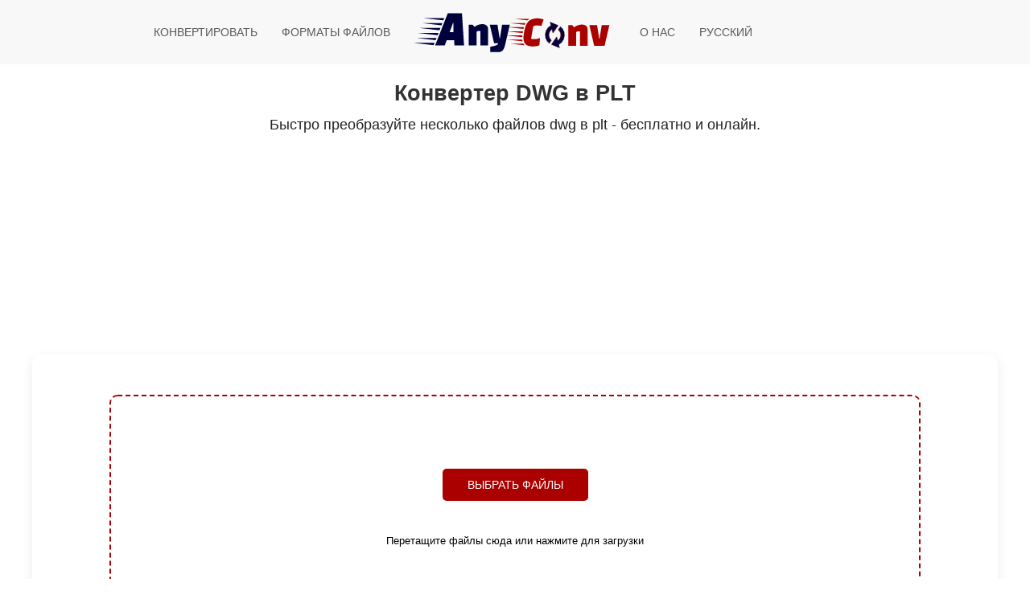

--- FILE ---
content_type: text/html; charset=utf-8
request_url: https://www.google.com/recaptcha/api2/aframe
body_size: 268
content:
<!DOCTYPE HTML><html><head><meta http-equiv="content-type" content="text/html; charset=UTF-8"></head><body><script nonce="R-yEkrfQ_7T3XM7YrgrbFA">/** Anti-fraud and anti-abuse applications only. See google.com/recaptcha */ try{var clients={'sodar':'https://pagead2.googlesyndication.com/pagead/sodar?'};window.addEventListener("message",function(a){try{if(a.source===window.parent){var b=JSON.parse(a.data);var c=clients[b['id']];if(c){var d=document.createElement('img');d.src=c+b['params']+'&rc='+(localStorage.getItem("rc::a")?sessionStorage.getItem("rc::b"):"");window.document.body.appendChild(d);sessionStorage.setItem("rc::e",parseInt(sessionStorage.getItem("rc::e")||0)+1);localStorage.setItem("rc::h",'1769041894644');}}}catch(b){}});window.parent.postMessage("_grecaptcha_ready", "*");}catch(b){}</script></body></html>

--- FILE ---
content_type: text/plain;charset=UTF-8
request_url: https://c.pub.network/v2/c
body_size: -257
content:
b0ee7419-d142-4789-b054-c52db1fee9d0